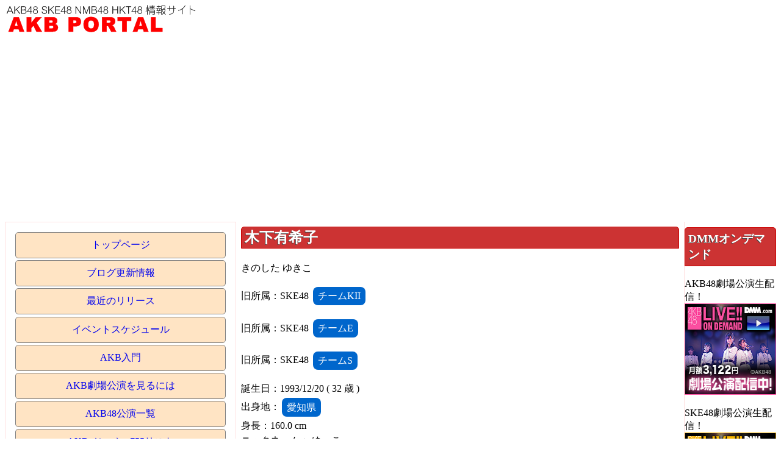

--- FILE ---
content_type: text/html; charset=UTF-8
request_url: http://akbportal.net/_%E6%9C%A8%E4%B8%8B%E6%9C%89%E5%B8%8C%E5%AD%90
body_size: 15592
content:
<!DOCTYPE html>
<!DOCTYPE html>
<html lang="ja">
<head>
<!-- Global site tag (gtag.js) - Google Analytics -->
<script async src="https://www.googletagmanager.com/gtag/js?id=UA-1312568-14"></script>
<script>   
  window.dataLayer = window.dataLayer || [];
  function gtag(){dataLayer.push(arguments);}
  gtag('js', new Date());
           
  gtag('config', 'UA-1312568-14');
</script>  
<meta charset="utf-8">
<script type="text/javascript" src="http://ajax.googleapis.com/ajax/libs/jquery/1/jquery.min.js"></script>
<script type="text/javascript">
window.google_analytics_uacct = "UA-1312568-14";
</script>
<meta name="viewport" content="width=device-width,initial-scale=1,user-scalable=yes">
<meta property="og:title" content="木下有希子">
<meta property="og:description" content="木下有希子 AKBPORTAL">
<meta property="og:url" content="http://akbportal.net/_木下有希子">
<meta property="og:image" content="">
<meta property="og:site_name" content="AKBPORTAL">
<meta property="fb:app_id" content="281832938523993">

<script src="W3CDTF.js" type="text/javascript"></script>
<script type="text/javascript">

$(function(){
	var url = 'https://www.googleapis.com/plus/v1/people/117533056464814306425?callback=?';
	$.getJSON( url , {'key':'AIzaSyBiHgLy9wTtWh7FzubRj1xODUU9bMQF4gM'},function(json){
		$("#gplus h3 img").attr("src",json.image.url);
		//$("#gplus .gpluslink img").attr("src",json.image.url);
	});
	
	var url2 = 'https://www.googleapis.com/plus/v1/people/117533056464814306425/activities/public?callback=?';

	$.getJSON( url2 , {'key':'AIzaSyBiHgLy9wTtWh7FzubRj1xODUU9bMQF4gM','maxResults':1},function(json){
		for( i in json.items )
		{
			var d = json.items[i].published;
			d = d.replace("T"," ");
			var n = d.indexOf(".");
			d = d.substr(0,n);
			dd = new Date(d);
			dd.setHours(dd.getHours()+9);

			var minutes = dd.getMinutes();
			if( minutes < 10 ) minutes = "0" + minutes;
			var daystr = dd.getFullYear() + "/" +  (dd.getMonth()+1) + "/" + dd.getDate() + " " + dd.getHours() + ":" + minutes;
		
			var body = json.items[i].object.content;
			if( json.items[i].verb == "share" ){
				body = json.items[i].annotation + "<p>" + body + "</p>";
			}
		
			for(j in json.items[i].object.attachments)
			{
				var aobj = json.items[i].object.attachments[j];
				if( aobj.objectType == "photo" ){
					body += "<img src=" + aobj.image.url +"> ";
				}
			}

			if( json.items[i].verb == "share" ){
				body = json.items[i].annotation + "<p>" + body + "</p>";
			}
		
			var html = "<div class=\"gpluspost\"><p class=gpluslink>";
			html +=  "<a href=" + json.items[i].url + ">";
			html +=  "<img src=" + json.items[i].actor.image.url + ">";
			html += daystr  + "</a></p>";
			html += "<p class=gplustext>" + body + "</p></div>";
			
			$("#gplusbody").append(html);
		}
	});
	
	
});
</script>
<meta property="og:title" content="木下有希子">
<meta property="og:type" content="article">
<meta property="og:description" content="メンバー情報 木下有希子">
<meta property="og:url" content="http://akbportal.net/_木下有希子">
<meta property="og:site_name" content="AKB PORTAL">

<link rel="stylesheet" type="text/css" href="twitter.css">

<meta name="generator" content="Dicre Sitehina">
<meta http-equiv="content-style-type" content="text/css">
<meta http-equiv="content-script-type" content="text/javascript">
<title>木下有希子 プロフィール ブログ SNS 更新情報- AKB PORTAL メンバー情報</title>

<style type="text/css">
<!--
div.shround { margin: 1em;padding: 0.5em;border-radius:5px;background: #f0f0f0;}
div.shround .btitle {margin-top: 0px;}

-->
</style>
<link rel="stylesheet" type="text/css" href="style/sitehinabase.css">
<link rel="stylesheet" type="text/css" href="style/red4.css?v=1">

<style type="text/css">
<!--
#block02 {
	margin-left: 0;
	margin-right: 0;

}
#gplus .gpluspost {
	border: solid #FFE0C0 1px;
	padding: 2px 6px 2px 6px;
	margin-bottom: 5px;

}
#gplus .gplustext {
	background: #F7FFFF;
	padding: 0.5em;
	font-family: 'lucida grande', 'ヒラギノ角ゴ Pro W3', 'Hiragino Kaku Gothic Pro', メイリオ, Meiryo, sans-serif;


}
#gplus .gplustext img {
	max-width: 450px;

}
#gplus h3 {
	background: #FFcccc;
	border: solid #ccc 1px;
	overflow: auto;
	min-height: 54px;
}
#gplus h3 a {
	display: block;
	text-align: center;
	text-decoration: none;
	padding: 10px 5px 5px 5px;
}
#gplus h3 img {
	margin: 2px;
	float: left;
}
#profile {
	line-height: 1.5em;

}
#block13 {
	text-align: center;

}
#block16 {
	text-align: center;

}
a.twlink {
	padding: 0.5em 2em;
	background-color: #3399cc;
	color: white;
	border-radius: 5px;
	display: inline-block;
	text-decoration: none;
}
@media only all and (max-width:500px) {
	#gplus .gplustext img {
		max-width: 100%;

	}

-->
</style>
</head>
<body>
<div id="shwrapper">
<div class="shheader" style="">
<div class="titleblock" id="block01">
<a href="index.php"><img src="title2.gif" alt="AKB PORTAL" border="0" width="319" height="52"></a>
</div>

</div>
<table width="100%" border="0" cellpadding="0" cellspacing="0" class="main">
<tr>
<td align="left" valign="top" width="30%" class="left">
<div class="menublock">
<ul class="menu">
<li class="linkitem"><a href="index.php">トップページ</a></li>
<li class="linkitem"><a href="blog.php">ブログ更新情報</a></li>
<li class="linkitem"><a href="songrelase.php">最近のリリース</a></li>
<li class="linkitem"><a href="sch.php">イベントスケジュール</a></li>
<li class="linkitem"><a href="akbfirst.php">AKB入門</a></li>
<li class="linkitem"><a href="gekijyou.php">AKB劇場公演を見るには</a></li>
<li class="linkitem"><a href="akbkouen.php">AKB48公演一覧</a></li>
<li class="linkitem"><a href="akb755.php">AKBメンバー 755リスト</a></li>
<li class="linkitem"><a href="twitter.php">AKBメンバー twitterリスト</a></li>
<li class="linkitem"><a href="instgram.php">AKBメンバー Instagramリスト</a></li>
<li class="linkitem"><a href="nogizaka46blog.php">乃木坂46ブログ更新情報</a></li>
<li class="linkitem"><a href="keyakizaka46blog.php">欅坂46ブログ更新情報</a></li>
<li class="linkitem"><a href="req2016.php">AKB48リクエストアワー2016</a></li>
<li class="linkitem"><a href="reqakb2016.php">AKB48単独リクエストアワー2016</a></li>
<li class="linkitem"><a href="ranka.php">アクセスランキング</a></li>
<li class="linkitem menuline"><a href="akbnews.php">AKB48 ニュース</a></li>
<li class="linkitem"><a href="skenews.php">SKE48 ニュース</a></li>
<li class="linkitem"><a href="nmbnews.php">NMB48 ニュース</a></li>
<li class="linkitem"><a href="hktnews.php">HKT48 ニュース</a></li>
<li class="linkitem"><a href="ngtnews.php">NGT48 ニュース</a></li>
<li class="linkitem"><a href="stunews.php">STU48 ニュース</a></li>
<li class="linkitem"><a href="nogizakanews.php">乃木坂46 ニュース</a></li>
<li class="linkitem"><a href="keyakizakanews.php">欅坂46 ニュース</a></li>
</ul>
</div>

<div class="htmlblock">
<div class="shhtmlblock">
<form method="GET" action="songsearch.php" class="search">
<label>楽曲検索：</label><input type="text" name="q"><input type="submit" value="検索">
</form>

<form method="GET" action="kyokusearch.php" class="search">
<label>作曲者・編曲者検索：</label><input type="text" name="q"><input type="submit" value="検索">
</form>


<form method="GET" action="membersearch.php" class="search">
<label>メンバー検索：</label><input type="text" name="n"><input type="submit" value="検索">
</form>

</div>
</div>

<div class="menublock">
<h3 class="btitle">楽曲データベース</h3>
<ul class="menu">
<li class="linkitem"><a href="akb48.php">AKB48</a></li>
<li class="linkitem"><a href="ske48.php">SKE48</a></li>
<li class="linkitem"><a href="nmb48.php">NMB48</a></li>
<li class="linkitem"><a href="hkt48.php">HKT48</a></li>
<li class="linkitem"><a href="ngt48.php">NGT48</a></li>
<li class="linkitem"><a href="nogizaka.php">乃木坂46</a></li>
<li class="linkitem"><a href="keyakizaka.php">欅坂46</a></li>
<li class="linkitem"><a href="warota.php">渡り廊下走り隊</a></li>
<li class="linkitem"><a href="no3b.php">ノースリーブス</a></li>
<li class="linkitem"><a href="frenchkiss.php">フレンチ・キス</a></li>
<li class="linkitem"><a href="notyet.php">Not yet</a></li>
<li class="linkitem"><a href="diva.php">DiVA</a></li>
<li class="linkitem"><a href="noname.php">NO NAME</a></li>
<li class="linkitem"><a href="unit.php">ユニット</a></li>
<li class="linkitem"><a href="solo.php">ソロ</a></li>
<li class="linkitem"><a href="soloog.php">卒業生ソロ</a></li>
</ul>
</div>

<div class="menublock">
<h3 class="btitle">メンバーリスト</h3>
<ul class="menu">
<li class="linkitem"><a href="teamA.php">AKB48 チームA メンバーリスト</a></li>
<li class="linkitem"><a href="teamK.php">AKB48 チームK メンバーリスト</a></li>
<li class="linkitem"><a href="teamB.php">AKB48 チームB メンバーリスト</a></li>
<li class="linkitem"><a href="team4.php">AKB48 チーム4 メンバーリスト</a></li>
<li class="linkitem"><a href="team8.php">AKB48 チーム8 メンバーリスト</a></li>
<li class="linkitem"><a href="akbkenkyu.php">AKB48 チーム研究生 メンバーリスト</a></li>
<li class="linkitem menuline"><a href="teamS.php">SKE48 チームS メンバーリスト</a></li>
<li class="linkitem"><a href="teamKII.php">SKE48 チームKII メンバーリスト</a></li>
<li class="linkitem"><a href="teamE.php">SKE48 チームE メンバーリスト</a></li>
<li class="linkitem"><a href="skekenkyu.php">SKE48 チーム研究生 メンバーリスト</a></li>
<li class="linkitem menuline"><a href="teamN.php">NMB48 チームN メンバーリスト</a></li>
<li class="linkitem"><a href="teamM.php">NMB48 チームM メンバーリスト</a></li>
<li class="linkitem"><a href="teamBII.php">NMB48 チームBII メンバーリスト</a></li>
<li class="linkitem"><a href="nmbkenkyu.php">NMB48 チーム研究生 メンバーリスト</a></li>
<li class="linkitem menuline"><a href="teamH.php">HKT48 チームH メンバーリスト</a></li>
<li class="linkitem"><a href="teamKIV.php">HKT48 チームKIV メンバーリスト</a></li>
<li class="linkitem"><a href="teamTII.php">HKT48 チームTII メンバーリスト</a></li>
<li class="linkitem"><a href="hktkenkyu.php">HKT48 チーム研究生 メンバーリスト</a></li>
<li class="linkitem menuline"><a href="ngt.php">NGT48 メンバーリスト</a></li>
<li class="linkitem"><a href="ngtkenkyu.php">NGT48 研究生メンバーリスト</a></li>
<li class="linkitem menuline"><a href="stu48.php">STU48 メンバーリスト</a></li>
<li class="linkitem menuline"><a href="nogizaka46.php">乃木坂46 正規メンバーリスト</a></li>
<li class="linkitem"><a href="nogizaka46kenkyu.php">乃木坂46 研究生メンバーリスト</a></li>
<li class="linkitem"><a href="keyakizaka46.php">欅坂46 メンバーリスト</a></li>
</ul>
</div>

</td>

<td align="left" valign="top" class="center">
<div class="htmlblock" id="profile">
<h2 class="btitle">木下有希子</h2>
<div class="shhtmlblock">
きのした ゆきこ<br><p>旧所属：SKE48 <a href="teamKII.php"  class="icon">チームKII</a></p>
<p>旧所属：SKE48 <a href="teamE.php?g=2"  class="icon">チームE</a></p>
<p>旧所属：SKE48 <a href="teamS.php?g=1"  class="icon">チームS</a></p>
誕生日：1993/12/20 ( 32 歳 )<br>出身地：<a href="place.php?place=愛知県"  class="icon">愛知県</a><br>身長：160.0 cm<br>ニックネーム： ゆっこ<br>加入時期：<a href="kibetu.php?g=SKE48&ki=3" class="icon">SKE48 3 期</a><br>所属事務所：<a href="jimusho.php?jimusho=AKS"  class="icon">AKS</a> <br>総選挙順位：<a href="senkyo.php?kai=2" class="icon">第2回</a>： 圏外 　<a href="senkyo.php?kai=3" class="icon">第3回</a>： 圏外 　<a href="senkyo.php?kai=4" class="icon">第4回</a>： 圏外 　<a href="senkyo.php?kai=5" class="icon">第5回</a>： 圏外 　<a href="senkyo.php?kai=6" class="icon">第6回</a>：40位 　<br>楽曲リスト：<a href="http://akbportal.net/artist.php?a=%E6%9C%A8%E4%B8%8B%E6%9C%89%E5%B8%8C%E5%AD%90" class="icon">木下有希子 ユニット・ソロ楽曲リスト</a><br>
<div class="sns">
<a href="https://twitter.com/kinoshita1220" class="twlink" target="_blank">Twitter</a>
<a href="https://instagram.com/michellekinoshitaa" class="twlink" target="_blank">Instagram</a>
</div>
<p class=memo></p></div>
</div>

<div class="htmlblock" id="block16">
<div class="shhtmlblock">
<p>
<a href="https://affiliate.dmm.com/api/"><img src="http://pics.dmm.com/af/web_service/com_135_17.gif" width="135" height="17" alt="WEB SERVICE BY DMM.com" /></a>
</p>
<h3>過去の劇場公演</h3>
<p>
<ins class="widget-banner"></ins><script class="widget-banner-script" src="https://widget-view.dmm.com/js/banner_placement.js?affiliate_id=akbske-001&banner_id=27_300_60"></script>
</p>
</div>
</div>

<div class="htmlblock">
<div class="shhtmlblock">
</div>
</div>

<div class="htmlblock">
<div class="shhtmlblock">
	
	
<ul class="share-button">
<li class="facebook">
<a href="https://www.facebook.com/sharer/sharer.php?u=" target="_blank">Facebook</a>
</li>
<li class="twitter">
<a href="https://twitter.com/intent/tweet?text=%E6%9C%A8%E4%B8%8B%E6%9C%89%E5%B8%8C%E5%AD%90+-+AKBPORTAL+" target="_blank">Twitter </a>
</li>
<li class="gplus">
<a href="https://plus.google.com/share?url=" target="_blank">Google+ +1</a>
</li>
</li>
</ul>

</div>
</div>

<div class="htmlblock" id="block19">
<h3 class="btitle">楽天検索</h3>
<div class="shhtmlblock">
<div class="rakuten">
<div class="rgoods"><div class="rimage"><a href=https://hb.afl.rakuten.co.jp/hgc/g00qk9a3.jcgbx879.g00qk9a3.jcgby0b8/?pc=https%3A%2F%2Fitem.rakuten.co.jp%2Fsurugaya-a-too%2F20856282-1%2F&m=http%3A%2F%2Fm.rakuten.co.jp%2Fsurugaya-a-too%2Fi%2F327638398%2F&rafcid=wsc_i_is_53f36ddaea3943846549bcbee0526eb3 target=_blank><img src=https://thumbnail.image.rakuten.co.jp/@0_mall/surugaya-a-too/cabinet/2701/g5377456m.jpg?_ex=128x128 border=0 alt="【中古】生写真(AKB48・SKE48)/アイドル/SKE48 木下有希子/膝上・両手下/｢2013.09｣/｢浴衣｣/個別生写真" title="【中古】生写真(AKB48・SKE48)/アイドル/SKE48 木下有希子/膝上・両手下/｢2013.09｣/｢浴衣｣/個別生写真"></a></div>
<div class="rtext"><a href=https://hb.afl.rakuten.co.jp/hgc/g00qk9a3.jcgbx879.g00qk9a3.jcgby0b8/?pc=https%3A%2F%2Fitem.rakuten.co.jp%2Fsurugaya-a-too%2F20856282-1%2F&m=http%3A%2F%2Fm.rakuten.co.jp%2Fsurugaya-a-too%2Fi%2F327638398%2F&rafcid=wsc_i_is_53f36ddaea3943846549bcbee0526eb3 target=_blank>【中古】生写真(AKB48・SKE48)/アイドル/SKE48 木下有希子/膝上・両手下/｢2013.09｣/｢浴衣｣/個別生写真</a><br>330円</div>
</div>
<div class="rgoods"><div class="rimage"><a href=https://hb.afl.rakuten.co.jp/hgc/g00qk9a3.jcgbx879.g00qk9a3.jcgby0b8/?pc=https%3A%2F%2Fitem.rakuten.co.jp%2Fsurugaya-a-too%2F20856270-1%2F&m=http%3A%2F%2Fm.rakuten.co.jp%2Fsurugaya-a-too%2Fi%2F327990525%2F&rafcid=wsc_i_is_53f36ddaea3943846549bcbee0526eb3 target=_blank><img src=https://thumbnail.image.rakuten.co.jp/@0_mall/surugaya-a-too/cabinet/no_photo.jpg?_ex=128x128 border=0 alt="【中古】生写真(AKB48・SKE48)/アイドル/SKE48 木下有希子/全身・左足上げ/SKE48 2013年7月度 個別生写真 「2013.07」「美しい稲妻衣装」" title="【中古】生写真(AKB48・SKE48)/アイドル/SKE48 木下有希子/全身・左足上げ/SKE48 2013年7月度 個別生写真 「2013.07」「美しい稲妻衣装」"></a></div>
<div class="rtext"><a href=https://hb.afl.rakuten.co.jp/hgc/g00qk9a3.jcgbx879.g00qk9a3.jcgby0b8/?pc=https%3A%2F%2Fitem.rakuten.co.jp%2Fsurugaya-a-too%2F20856270-1%2F&m=http%3A%2F%2Fm.rakuten.co.jp%2Fsurugaya-a-too%2Fi%2F327990525%2F&rafcid=wsc_i_is_53f36ddaea3943846549bcbee0526eb3 target=_blank>【中古】生写真(AKB48・SKE48)/アイドル/SKE48 木下有希子/全身・左足上げ/SKE48 2013年7月度 個別生写真 「2013.07」「美しい稲妻衣装」</a><br>330円</div>
</div>
<div class="rgoods"><div class="rimage"><a href=https://hb.afl.rakuten.co.jp/hgc/g00qk9a3.jcgbx879.g00qk9a3.jcgby0b8/?pc=https%3A%2F%2Fitem.rakuten.co.jp%2Fsurugaya-a-too%2F11417454-1%2F&m=http%3A%2F%2Fm.rakuten.co.jp%2Fsurugaya-a-too%2Fi%2F327406683%2F&rafcid=wsc_i_is_53f36ddaea3943846549bcbee0526eb3 target=_blank><img src=https://thumbnail.image.rakuten.co.jp/@0_mall/surugaya-a-too/cabinet/2511/g6429816m.jpg?_ex=128x128 border=0 alt="【中古】生写真(AKB48・SKE48)/アイドル/SKE48 木下有希子/上半身/DVD｢春コン 2013 変わらないこと。ずっと仲間なこと｣特典" title="【中古】生写真(AKB48・SKE48)/アイドル/SKE48 木下有希子/上半身/DVD｢春コン 2013 変わらないこと。ずっと仲間なこと｣特典"></a></div>
<div class="rtext"><a href=https://hb.afl.rakuten.co.jp/hgc/g00qk9a3.jcgbx879.g00qk9a3.jcgby0b8/?pc=https%3A%2F%2Fitem.rakuten.co.jp%2Fsurugaya-a-too%2F11417454-1%2F&m=http%3A%2F%2Fm.rakuten.co.jp%2Fsurugaya-a-too%2Fi%2F327406683%2F&rafcid=wsc_i_is_53f36ddaea3943846549bcbee0526eb3 target=_blank>【中古】生写真(AKB48・SKE48)/アイドル/SKE48 木下有希子/上半身/DVD｢春コン 2013 変わらないこと。ずっと仲間なこと｣特典</a><br>330円</div>
</div>
<div class="rgoods"><div class="rimage"><a href=https://hb.afl.rakuten.co.jp/hgc/g00qk9a3.jcgbx879.g00qk9a3.jcgby0b8/?pc=https%3A%2F%2Fitem.rakuten.co.jp%2Fsurugaya-a-too%2F16931729-1%2F&m=http%3A%2F%2Fm.rakuten.co.jp%2Fsurugaya-a-too%2Fi%2F327165629%2F&rafcid=wsc_i_is_53f36ddaea3943846549bcbee0526eb3 target=_blank><img src=https://thumbnail.image.rakuten.co.jp/@0_mall/surugaya-a-too/cabinet/3919/g5879638m.jpg?_ex=128x128 border=0 alt="【中古】生写真(AKB48・SKE48)/アイドル/SKE48 木下有希子/全身/｢2014.06｣ランダム公式生写真" title="【中古】生写真(AKB48・SKE48)/アイドル/SKE48 木下有希子/全身/｢2014.06｣ランダム公式生写真"></a></div>
<div class="rtext"><a href=https://hb.afl.rakuten.co.jp/hgc/g00qk9a3.jcgbx879.g00qk9a3.jcgby0b8/?pc=https%3A%2F%2Fitem.rakuten.co.jp%2Fsurugaya-a-too%2F16931729-1%2F&m=http%3A%2F%2Fm.rakuten.co.jp%2Fsurugaya-a-too%2Fi%2F327165629%2F&rafcid=wsc_i_is_53f36ddaea3943846549bcbee0526eb3 target=_blank>【中古】生写真(AKB48・SKE48)/アイドル/SKE48 木下有希子/全身/｢2014.06｣ランダム公式生写真</a><br>330円</div>
</div>
<div class="rgoods"><div class="rimage"><a href=https://hb.afl.rakuten.co.jp/hgc/g00qk9a3.jcgbx879.g00qk9a3.jcgby0b8/?pc=https%3A%2F%2Fitem.rakuten.co.jp%2Fsurugaya-a-too%2F16931727-1%2F&m=http%3A%2F%2Fm.rakuten.co.jp%2Fsurugaya-a-too%2Fi%2F327009858%2F&rafcid=wsc_i_is_53f36ddaea3943846549bcbee0526eb3 target=_blank><img src=https://thumbnail.image.rakuten.co.jp/@0_mall/surugaya-a-too/cabinet/3920/g5879636m.jpg?_ex=128x128 border=0 alt="【中古】生写真(AKB48・SKE48)/アイドル/SKE48 木下有希子/上半身/｢2014.06｣ランダム公式生写真" title="【中古】生写真(AKB48・SKE48)/アイドル/SKE48 木下有希子/上半身/｢2014.06｣ランダム公式生写真"></a></div>
<div class="rtext"><a href=https://hb.afl.rakuten.co.jp/hgc/g00qk9a3.jcgbx879.g00qk9a3.jcgby0b8/?pc=https%3A%2F%2Fitem.rakuten.co.jp%2Fsurugaya-a-too%2F16931727-1%2F&m=http%3A%2F%2Fm.rakuten.co.jp%2Fsurugaya-a-too%2Fi%2F327009858%2F&rafcid=wsc_i_is_53f36ddaea3943846549bcbee0526eb3 target=_blank>【中古】生写真(AKB48・SKE48)/アイドル/SKE48 木下有希子/上半身/｢2014.06｣ランダム公式生写真</a><br>330円</div>
</div>
<div class="rgoods"><div class="rimage"><a href=https://hb.afl.rakuten.co.jp/hgc/g00qk9a3.jcgbx879.g00qk9a3.jcgby0b8/?pc=https%3A%2F%2Fitem.rakuten.co.jp%2Fsurugaya-a-too%2F10309764-1%2F&m=http%3A%2F%2Fm.rakuten.co.jp%2Fsurugaya-a-too%2Fi%2F326700176%2F&rafcid=wsc_i_is_53f36ddaea3943846549bcbee0526eb3 target=_blank><img src=https://thumbnail.image.rakuten.co.jp/@0_mall/surugaya-a-too/cabinet/2053/g6653145m.jpg?_ex=128x128 border=0 alt="【中古】生写真(AKB48・SKE48)/アイドル/SKE48 木下有希子/膝上・カラーマフラー/｢2013.03｣ランダム公式生写真" title="【中古】生写真(AKB48・SKE48)/アイドル/SKE48 木下有希子/膝上・カラーマフラー/｢2013.03｣ランダム公式生写真"></a></div>
<div class="rtext"><a href=https://hb.afl.rakuten.co.jp/hgc/g00qk9a3.jcgbx879.g00qk9a3.jcgby0b8/?pc=https%3A%2F%2Fitem.rakuten.co.jp%2Fsurugaya-a-too%2F10309764-1%2F&m=http%3A%2F%2Fm.rakuten.co.jp%2Fsurugaya-a-too%2Fi%2F326700176%2F&rafcid=wsc_i_is_53f36ddaea3943846549bcbee0526eb3 target=_blank>【中古】生写真(AKB48・SKE48)/アイドル/SKE48 木下有希子/膝上・カラーマフラー/｢2013.03｣ランダム公式生写真</a><br>330円</div>
</div>
<div class="rgoods"><div class="rimage"><a href=https://hb.afl.rakuten.co.jp/hgc/g00qk9a3.jcgbx879.g00qk9a3.jcgby0b8/?pc=https%3A%2F%2Fitem.rakuten.co.jp%2Fsurugaya-a-too%2F15385699-1%2F&m=http%3A%2F%2Fm.rakuten.co.jp%2Fsurugaya-a-too%2Fi%2F326621938%2F&rafcid=wsc_i_is_53f36ddaea3943846549bcbee0526eb3 target=_blank><img src=https://thumbnail.image.rakuten.co.jp/@0_mall/surugaya-a-too/cabinet/no_photo.jpg?_ex=128x128 border=0 alt="【中古】生写真(AKB48・SKE48)/アイドル/SKE48 木下有希子/膝上/｢2014.01｣ランダム公式生写真" title="【中古】生写真(AKB48・SKE48)/アイドル/SKE48 木下有希子/膝上/｢2014.01｣ランダム公式生写真"></a></div>
<div class="rtext"><a href=https://hb.afl.rakuten.co.jp/hgc/g00qk9a3.jcgbx879.g00qk9a3.jcgby0b8/?pc=https%3A%2F%2Fitem.rakuten.co.jp%2Fsurugaya-a-too%2F15385699-1%2F&m=http%3A%2F%2Fm.rakuten.co.jp%2Fsurugaya-a-too%2Fi%2F326621938%2F&rafcid=wsc_i_is_53f36ddaea3943846549bcbee0526eb3 target=_blank>【中古】生写真(AKB48・SKE48)/アイドル/SKE48 木下有希子/膝上/｢2014.01｣ランダム公式生写真</a><br>330円</div>
</div>
<div class="rgoods"><div class="rimage"><a href=https://hb.afl.rakuten.co.jp/hgc/g00qk9a3.jcgbx879.g00qk9a3.jcgby0b8/?pc=https%3A%2F%2Fitem.rakuten.co.jp%2Fsurugaya-a-too%2F20856131-1%2F&m=http%3A%2F%2Fm.rakuten.co.jp%2Fsurugaya-a-too%2Fi%2F326223974%2F&rafcid=wsc_i_is_53f36ddaea3943846549bcbee0526eb3 target=_blank><img src=https://thumbnail.image.rakuten.co.jp/@0_mall/surugaya-a-too/cabinet/2601/g5377305m.jpg?_ex=128x128 border=0 alt="【中古】生写真(AKB48・SKE48)/アイドル/SKE48 木下有希子/膝上・浴衣黒・花柄・両手団扇/浴衣｣/｢2011.08｣/個別生写真" title="【中古】生写真(AKB48・SKE48)/アイドル/SKE48 木下有希子/膝上・浴衣黒・花柄・両手団扇/浴衣｣/｢2011.08｣/個別生写真"></a></div>
<div class="rtext"><a href=https://hb.afl.rakuten.co.jp/hgc/g00qk9a3.jcgbx879.g00qk9a3.jcgby0b8/?pc=https%3A%2F%2Fitem.rakuten.co.jp%2Fsurugaya-a-too%2F20856131-1%2F&m=http%3A%2F%2Fm.rakuten.co.jp%2Fsurugaya-a-too%2Fi%2F326223974%2F&rafcid=wsc_i_is_53f36ddaea3943846549bcbee0526eb3 target=_blank>【中古】生写真(AKB48・SKE48)/アイドル/SKE48 木下有希子/膝上・浴衣黒・花柄・両手団扇/浴衣｣/｢2011.08｣/個別生写真</a><br>330円</div>
</div>
</div>
</div>
</div>

<div class="htmlblock">
<div class="shhtmlblock">
<div style="text-align:center">

<script async src="//pagead2.googlesyndication.com/pagead/js/adsbygoogle.js"></script>
<!-- AKB 300x250 -->
<ins class="adsbygoogle"
     style="display:inline-block;width:300px;height:250px"
     data-ad-client="ca-pub-3231225334022581"
     data-ad-slot="6859200644"></ins>
<script>
(adsbygoogle = window.adsbygoogle || []).push({});
</script>

</div>
</div>
</div>

<div class="htmlblock">
<div class="shhtmlblock">
</div>
</div>

<div class="htmlblock">
<div class="shhtmlblock">
<h3 class=btitle>公式Twitter</h3>
<script async src="https://platform.twitter.com/widgets.js" charset="utf-8"></script>
</div>
</div>

<div class="htmlblock" id="gplus">
<div class="shhtmlblock">
<h3><img><a href="https://plus.google.com/117533056464814306425" target="_blank"> 木下有希子 のGoogle+ページ</a></h3><div id="gplusbody"></div>
</div>
</div>

<div class="htmlblock">
<h3 class="btitle">News</h3>
<div class="shhtmlblock">
<p class="news">
<a href="https://news.google.com/rss/articles/[base64]?oc=5" target="_blank">｢振り付けがロック！｣SKE48の新曲は“女子版EXILE”</a>&nbsp;&nbsp;<font color="#6f6f6f">ウォーカープラス</font></p><p class="news">
<a href="https://news.google.com/rss/articles/CBMiWkFVX3lxTE1HT3JncjNXZFpuVS1EejdScXRFZGJwYkRRNHV0QTkxZ3RkVEhFRGFQMFFVQk5ibjdBSjFnYkxjZkxVR2hnQXY0V2JIRmdkUFQ3N1p5LUJiZEp1dw?oc=5" target="_blank">元SKE48・木下有希子、結婚＆妊娠を発表「毎日幸せな気持ちでいっぱいです」</a>&nbsp;&nbsp;<font color="#6f6f6f">eltha</font></p><p class="news">
<a href="https://news.google.com/rss/articles/CBMid0FVX3lxTE1EeU96OTR4eTlxVjFRbUVxYzlGWDhpaHlIM2xDQ2IxOHJucXVWcVQ2WUxaZjhHZG9aYlZNc0kwR0tPbTkxVzBRQVVjZUVnTkZ1SnoxTnNPRldSSTBIMzNqMjV0cmF4UnBDLU9kLVhPMER2WC1USnpr?oc=5" target="_blank">元ＳＫＥ木下有希子が第１子女児出産「タカラモノ」</a>&nbsp;&nbsp;<font color="#6f6f6f">nikkansports.com</font></p><p class="news">
<a href="https://news.google.com/rss/articles/[base64]?oc=5" target="_blank">元ＳＫＥ４８・木下有希子、結婚と妊娠を発表「これからは素敵な奥さんに」</a>&nbsp;&nbsp;<font color="#6f6f6f">サンスポ</font></p><p class="news">
<a href="https://news.google.com/rss/articles/[base64]?oc=5" target="_blank">元ＳＫＥ木下有希子が第１子女児を出産「私の永遠のタカラモノ」</a>&nbsp;&nbsp;<font color="#6f6f6f">スポニチ Sponichi Annex</font></p><p class="news">
<a href="https://news.google.com/rss/articles/CBMiUkFVX3lxTE9zZnB3QjJBd1dNdTI1TjducWFBSVlfY1NqMmJWSmtEb05pd0h5aGswQXN4R3RDVWk4ckVxQ3VOZkhCazhoNGVJbjExc2xyMTgxSFE?oc=5" target="_blank">SKE48 ZERO POSITION 〜チームスパルタ！能力別アンダーバトル〜 #1｜バラエティ｜TBSチャンネル - TBS</a>&nbsp;&nbsp;<font color="#6f6f6f">tbs.co.jp</font></p><p class="news">
<a href="https://news.google.com/rss/articles/CBMiX0FVX3lxTFBHenZTNnNzQnhrSV8zX2R1VXNFM0hrSTNjTnp1dG12WDVLQlFBaGZ4UEt6R3EzU3JHRWIzeXBYQWxTUU40aTg2YlBMYUh2QjB5X1lSUEtsV1FveXB1MU8w?oc=5" target="_blank">【墨田区】閉店した業平１丁目「MEN do KIZARU」の跡地に「大衆食堂ゆきこ」がOPEN間近。看板には近所の人気店ロゴが</a>&nbsp;&nbsp;<font color="#6f6f6f">号外NET 墨田区</font></p><p class="news">
<a href="https://news.google.com/rss/articles/[base64]?oc=5" target="_blank">「私の永遠のタカラモノ」　元SKE48木下有希子、“52時間の陣痛”乗り越え第1子を出産 | ねとらぼ</a>&nbsp;&nbsp;<font color="#6f6f6f">ねとらぼ</font></p><p class="news">
<a href="https://news.google.com/rss/articles/[base64]?oc=5" target="_blank">元SKE48木下有希子、第1子出産を報告「永遠のタカラモノ」</a>&nbsp;&nbsp;<font color="#6f6f6f">モデルプレス</font></p><p class="news">
<a href="https://news.google.com/rss/articles/CBMiTEFVX3lxTE1IdFNCdXduUlU3RDdKMV9RamN3aTgxaTJzUm4xVXJYZ1JYQWM0aVo1UHdILUNSaGNtX3FLZ0NUY2Y1cGk1M3dBSG5tWGU?oc=5" target="_blank">SKE48加藤智子、木下有希子がグループ卒業</a>&nbsp;&nbsp;<font color="#6f6f6f">ナタリー</font></p><p class="news">
<a href="https://news.google.com/rss/articles/CBMiT0FVX3lxTE11MXdBckRJTEMwUlVGN3pseUUtSmh1Mkd0WTNtSjZaSVQ0YVlZV2lKbkNENTA0X3ZlQVNMNWZOUEtlck5xNmYteERyLU9NY0U?oc=5" target="_blank">SKE木下有希子＆加藤智子が卒業発表</a>&nbsp;&nbsp;<font color="#6f6f6f">オリコンニュース</font></p><p class="news">
<a href="https://news.google.com/rss/articles/[base64]?oc=5" target="_blank">元ＳＫＥ木下有希子 結婚＆妊娠を発表「素敵な奥さん、母親になれるよう」</a>&nbsp;&nbsp;<font color="#6f6f6f">スポニチ Sponichi Annex</font></p><p class="news">
<a href="https://news.google.com/rss/articles/[base64]?oc=5" target="_blank">ＳＫＥ木下有希子、加藤智子が卒業を発表 トップ - ニッカン芸能</a>&nbsp;&nbsp;<font color="#6f6f6f">nikkansports.com</font></p><p class="news">
<a href="https://news.google.com/rss/articles/[base64]?oc=5" target="_blank">元ＳＫＥ・木下有希子、第１子女児出産「母になるってこういうことか」</a>&nbsp;&nbsp;<font color="#6f6f6f">サンスポ</font></p><p class="news">
<a href="https://news.google.com/rss/articles/CBMiUkFVX3lxTFBOWXdmTWdVYzBjVUhuY3FuczY2TjZKcWU1d1NOTjB0Z3oteVY5ZXJ5X2ZJN0FGRzRVWVVBZHA4Z1REOWs0MTVOOVN0NVBkbjRiREE?oc=5" target="_blank">SKE48 ZERO POSITION 〜チームスパルタ！能力別アンダーバトル〜 #2｜バラエティ｜TBSチャンネル - TBS</a>&nbsp;&nbsp;<font color="#6f6f6f">tbs.co.jp</font></p><p class="news">
<a href="https://news.google.com/rss/articles/CBMiVkFVX3lxTE9tbFlVUUYxa0NiUDRkbGhXOGRmcjNsc2pkNFoyN19lNFkzSEVHcnI3TmpRRzVQLTV1M0Z1c2JQZkxFSTR6b1NPMVdSSXdRZ1R6Y0ZIS2tn?oc=5" target="_blank">SKE木下有希子＆加藤智子が卒業発表</a>&nbsp;&nbsp;<font color="#6f6f6f">オリコンニュース</font></p><p class="news">
<a href="https://news.google.com/rss/articles/CBMid0FVX3lxTE13TnlzRG0yb25mNjl4OFZ6dDhqTFkyTDNOSVFLY2lUcmJfYjBScTVoazl5NC10cXVuek5QM3ViSkpsUnk5Wk5Xb29SVlNkSF9oT0p5WW5sY09pSUpKRGd6OGdPQ0dFRUtyTk8xNVFnSk16UklxTVFj?oc=5" target="_blank">元ＳＫＥ木下有希子、結婚＆妊娠を発表「幸せ」</a>&nbsp;&nbsp;<font color="#6f6f6f">nikkansports.com</font></p><p class="news">
<a href="https://news.google.com/rss/articles/CBMiU0FVX3lxTFBDdG9jNDRvbXMzeHJDb0hrakN6TGdKa0FyamtoVHFNZlRmVDdtbUJrSjc4WFMweThkV3dMZ0FhY295b3FvYVFyVGcxOEpSeEZaZ000?oc=5" target="_blank">元SKE48・木下有希子、結婚＆妊娠を発表「毎日幸せな気持ちでいっぱいです」</a>&nbsp;&nbsp;<font color="#6f6f6f">eltha</font></p><p class="news">
<a href="https://news.google.com/rss/articles/CBMijgFBVV95cUxQX1lydnVZS0lkQ2dOUmFrZHctdDVyb25xM2R6RGZmX3dZcURWQWtFTXIxZFg1X09LdHZoQkNidE9WRFJLSUtCeVNWRXB1NmwtV2VhY2cwNHEyWF9HbnRTckZCRkRVd2o5bVZ5QXZxelJlWmtqS1p5VjRHTEk1Ml9ZTWp1U3dWZDhtai1LeDRB?oc=5" target="_blank">ＳＫＥ木下有希子 左足薬指を腱断裂…１週間の安静が必要</a>&nbsp;&nbsp;<font color="#6f6f6f">スポニチ Sponichi Annex</font></p><p class="news">
<a href="https://news.google.com/rss/articles/CBMiQkFVX3lxTFBFVnpXM2drdXdnay1rU2stcW40YnpVODg5N2F4QXNPem9fV00yVVctN2lScWFYajV0aGdUTm5zNWsxdw?oc=5" target="_blank">SKE48 、身体を張って自己紹介！メンバーの秘密も暴露</a>&nbsp;&nbsp;<font color="#6f6f6f">BARKS</font></p><p class="news">
<a href="https://news.google.com/rss/articles/CBMiU0FVX3lxTE5ZLW9FdWVoNzktQmYwNVREdExJb1prYjlkVl9LT2Zudm5YN3N1M1dzbEFFUHJUU2lBQ3VnN1VPeldwRE0xakJBdU9KYmh1QTdpY0N3?oc=5" target="_blank">名古屋発・SKE48の“神曲”『青空片想い』で全国区目指す選抜メンバー７名とは？</a>&nbsp;&nbsp;<font color="#6f6f6f">オリコンニュース</font></p><p class="news">
<a href="https://news.google.com/rss/articles/CBMijwFBVV95cUxOSTZKWkdLcVplcEE0TjZ4cFVFVDI2QmFycjlzUzhYbmM0YU9ET0V6bWpqZTdjNHNVRmVOV3k1Qmo0RF9tVUQxVEZyMGZyN0pKV0pTcGlPeW1VTHVZZlE0dnUza1BKTmh1ellTTllHc0lvX1k5WnZsaVlPd3dYQTF4LTZuZ282SU96X2FwcV85OA?oc=5" target="_blank">週刊ＡＫＢ「チャレンジ・ザ・ＡＫＢ３（２）」</a>&nbsp;&nbsp;<font color="#6f6f6f">tv-tokyo.co.jp</font></p><p class="news">
<a href="https://news.google.com/rss/articles/CBMif0FVX3lxTE5nSVZ3aGMyTy14SjlLQ1lTM1RQMFNWT0FhMGJ6OGRETnFRMGhpNXBoRHBwV0JrUUtWcmUxYzVYMHVrNS1RR0dZSzVROFpIbDlNWG0wRFFVSXgwT1FROWxNbGtKaVFJVVMzd0NUMkxqYUtCWDhpSDBpaXQ3VnR6V0U?oc=5" target="_blank">「SKE48」新曲のセンターは新世代の北川綾巴と宮前杏実</a>&nbsp;&nbsp;<font color="#6f6f6f">Yahoo!ニュース</font></p><p class="news">
<a href="https://news.google.com/rss/articles/CBMiZ0FVX3lxTE01NHMxOVRxRVAxOWVoTWVwblNkS1QxWkpEbFY3eDhlakpKS2xjOTB0SHItajBNbWtJQm9wc0pZbzNxYnE1SzkwSXF1a1ZoMmR3YXlhMU8xOG1MWU5CbDlxejRzU1FIR1U?oc=5" target="_blank">プロ根性にじむ名古屋娘 アイドル、ＳＫＥ４８</a>&nbsp;&nbsp;<font color="#6f6f6f">朝日新聞</font></p><p class="news">
<a href="https://news.google.com/rss/articles/CBMia0FVX3lxTE9uWE96TFFpVkpSeGNOLWFrckh5UjNhTU9qWDUxcW90XzVubW5aWVVqVmpUX1BYeURJZ3VuR2hTbFktcm03U0tDRFh6NG9IWDhUQjZ1cTVKUDkta1ZfWV9vQlNGU1lTRXBpUE00?oc=5" target="_blank">元ＳＫＥ４８・木下有希子、結婚と妊娠を発表「幸せな気持ちでいっぱいです」</a>&nbsp;&nbsp;<font color="#6f6f6f">スポーツ報知</font></p><p class="news">
<a href="https://news.google.com/rss/articles/CBMiS0FVX3lxTE1nWndvQ2pSaTVES09heEE0T0tlVzl5cklpTTdDN3RzN3BpdmVoUjdodXc4TkVUTjN6czBIRTZISHRDN3ljNUgySVJHcw?oc=5" target="_blank">「リクアワ」1・2位！山下ゆかり＆木下有希子＆松村香織の喜びの声!!</a>&nbsp;&nbsp;<font color="#6f6f6f">WEBザテレビジョン</font></p><p class="news">
<a href="https://news.google.com/rss/articles/[base64]?oc=5" target="_blank">木下優樹菜、元夫・藤本敏史との離婚理由明かす</a>&nbsp;&nbsp;<font color="#6f6f6f">モデルプレス</font></p><p class="news">
<a href="https://news.google.com/rss/articles/CBMijwFBVV95cUxQU0Iwb3BCbkN3dFdGcDd1WVU1Wjh6dXZVdlpWOW9INEtla0M0WUg2a2pTSWpwcjhIVWZlVE5wUFNLMW5mUkxMdmQxb0NDV3IxejJnenIxMnFKQzlhaG9ZX25BbWJtTTRZV1MyV3UzUVR6MkZDS0xOLVhkRWdieG5uSXFCZ2NRV2hXclR2b1dQNA?oc=5" target="_blank">週刊ＡＫＢ「チャレンジ・ザ・ＡＫＢ３（１）」</a>&nbsp;&nbsp;<font color="#6f6f6f">tv-tokyo.co.jp</font></p><p class="news">
<a href="https://news.google.com/rss/articles/CBMiW0FVX3lxTE9WMHpHU0hUbGdtTjFJNUhNZlUtdkw0R2toVmMxOTllVmZyU1ZnNmtxNENpVnZWbVh2R2s5UTJCUHpQbEJ0d243U2VKRWxuTXBlU212Wjl3NUJFbG8?oc=5" target="_blank">SKE48高柳・木下・二村が握手会、手つなぎ30秒“特権”に羨望の声―香港</a>&nbsp;&nbsp;<font color="#6f6f6f">Record China</font></p><p class="news">
<a href="https://news.google.com/rss/articles/CBMiQkFVX3lxTFBUVUlpQVd2S3FDTDZKNl9mY0ZkVE9tOUhyVjRyLU8ydDg5Z3BnX3FxUl9YcDBaNE1mR29GaFFLeFR0dw?oc=5" target="_blank">SKE48 は現在45名、初の選抜メンバーは7名</a>&nbsp;&nbsp;<font color="#6f6f6f">BARKS</font></p><p class="news">
<a href="https://news.google.com/rss/articles/CBMiU0FVX3lxTE9Oc05mQkhZcEN1ZVR1Q2VrTUhEWFBaaWJQcG9qY0RoWTBoMDhHNElnU0RTUUV0MDBFRkVoaFZqWU9Jd1JtNFAzUDhQTFdHMDZnd3E4?oc=5" target="_blank">「SKE48」が総勢20人で、ガールズバンドに初挑戦！ (1/2)</a>&nbsp;&nbsp;<font color="#6f6f6f">ASCII.jp</font></p><p class="news">
<a href="https://news.google.com/rss/articles/CBMiXkFVX3lxTE5CdlNoTUktNFE4WWQ0QjFoYUdYTTZKdU5MbmdHQm1DaXgwUmNTd3c1X2xsVENkdFlWQUNHMEFWcWdkY1J4QmNtem0xRE5paTlwbHRGaGpOUElQQ1dXcVE?oc=5" target="_blank">SKE48 『青空片想い』</a>&nbsp;&nbsp;<font color="#6f6f6f">Billboard JAPAN</font></p><p class="news">
<a href="https://news.google.com/rss/articles/CBMickFVX3lxTE5USGJGeXFuNUQ1bDNVaWFPMXBHbEJCVTNtTTN3bUdTMzNVcFl1azhjYzdjbklqVEtFckNNNktVeXF0Z1huemczWUtsU0NCRVdiOUFXRGZGVXV0V1NqbnB1eDBIRTYtUERkdE01cEVlblRwUQ?oc=5" target="_blank">ＳＫＥ４８松井珠理奈、総選挙１位！重圧の中ついにつかんだ頂点</a>&nbsp;&nbsp;<font color="#6f6f6f">デイリースポーツ</font></p><p class="news">
<a href="https://news.google.com/rss/articles/[base64]?oc=5" target="_blank">「ViVi」専属モデルオーディション、1次選考通過者発表　アイドリング！！！、SKE48メンバーも</a>&nbsp;&nbsp;<font color="#6f6f6f">モデルプレス</font></p><p class="news">
<a href="https://news.google.com/rss/articles/CBMib0FVX3lxTE1EQ0RlVmNYRkM4cU5ZUTNMV3hnNmJiUUR0TUdmdVJUYzZzQU1RdlJhQUVMRG9EMDVSb2kwYThSdDN5ajVwOGV2R3VPYVhHdDBhMnpKZUVmamZTT3dhZW1LbnRreHI1ZzBvNzZJVkxNUQ?oc=5" target="_blank">ViVi：専属モデル候補79人が決定 アイドリング、SKEに五輪代表・サイード横田も</a>&nbsp;&nbsp;<font color="#6f6f6f">毎日キレイ</font></p><p class="news">
<a href="https://news.google.com/rss/articles/CBMiS0FVX3lxTE54LXRrMFBfNmRLamFMVlhHc093MzZGUFNHN0NQa3FIMVFhU0Y5RFBybFpaRUFrbDROUEZLZFJQSzNjeHY3NHNXUGN2dw?oc=5" target="_blank">SKE48悲願のナゴヤドーム単独コンサート2DAYSをリポート!!（2）</a>&nbsp;&nbsp;<font color="#6f6f6f">WEBザテレビジョン</font></p><p class="news">
<a href="https://news.google.com/rss/articles/[base64]?oc=5" target="_blank">【動画】まゆゆ、ぱるるら登場！AKB48グループ新成人【平成26年】(1)　#AKB48　#Japanese Idol</a>&nbsp;&nbsp;<font color="#6f6f6f">MAiDiGiTV</font></p><p class="news">
<a href="https://news.google.com/rss/articles/CBMib0FVX3lxTE9IWDJzTjNhNFdsZHVtdFE5RTNWcXZyS2JYa0FmME1xcWpzNWg4Z0tMS0VGRHNmUnpadzUxU1VwT2RMbWNxdjFBTDFBamQyNGM3a3lNYm12R0dYWEhjU0NhekhhSWlBTHhzaXY5Wm41cw?oc=5" target="_blank">ViVi：新専属モデルは2人 モデルの佐久間由衣さん、学生の福田恵里さんがグランプリ</a>&nbsp;&nbsp;<font color="#6f6f6f">毎日キレイ</font></p><p class="news">
<a href="https://news.google.com/rss/articles/CBMiTkFVX3lxTE5FRzEwVFdYZGxxREVfWmRqN1dHdzZkcnRkNHpZcFZ1dElqN3l6VUhpUm5mclYtTkhXRDJXeXdIX2NpMjJlTy1MNklGN0t6QQ?oc=5" target="_blank">AKB48総選挙、これから大きく順位が動きそうなメンバーは誰？ 49～64位の＜フューチャーガールズ＞編(投票ページ)</a>&nbsp;&nbsp;<font color="#6f6f6f">ウレぴあ総研</font></p><p class="news">
<a href="https://news.google.com/rss/articles/CBMiTEFVX3lxTE9oc3k1OWFfaC1OWGFGbmNnYVVrR0R6eEdlVVFMaUNQU3UwZ1k1d05vX2Mya1B3N0trVFNHdEdnS3o4UEhlelFvWDRBdkE?oc=5" target="_blank">AKBグループ過去最多26名が新成人「さらなる高み目指す」</a>&nbsp;&nbsp;<font color="#6f6f6f">ナタリー</font></p><p class="news">
<a href="https://news.google.com/rss/articles/CBMia0FVX3lxTE0zbTRRSGdMUTR5UHJGTGxhbWFXV0Z4THRuSHluZ2YwSGpYbkVOeDI4cE5QTDdNaFYyQk5SMzB4VmxEMVFGTGxvTUV3S3BtQ3dHUVR6NzIyOXhycVppV25xT1N3emhSVS1TNXpZ?oc=5" target="_blank">NMB48：山本彩＆渡辺美優紀のツートップが成人式 BASARA風振り袖も披露</a>&nbsp;&nbsp;<font color="#6f6f6f">MANTAN WEB</font></p><p class="news">
<a href="https://news.google.com/rss/articles/CBMid0FVX3lxTE1MYnc5R190azVYS01NamdyUHFJOU5ZU2lzMWJwLTVscExSVHF2OU5xTGlTWVVkQlI1VlF5VVpkOVFnY0lGTTE3bHdCSVNlRDkyeHdtUk9kcVQtTEYtNVFBZklZYWRMakltTlRHWGxPcndjUUROemRn?oc=5" target="_blank">徳島えりかアナ結婚生報告／24日芸能社会ニュース</a>&nbsp;&nbsp;<font color="#6f6f6f">nikkansports.com</font></p><p class="news">
<a href="https://news.google.com/rss/articles/CBMifEFVX3lxTE5YSWRONE8tVU5yZkNIeEVWMjhGVS1NcVphZ3puV1Z2bGNQWU1CVlhEWUU3VlNXYWVodVZxVWZ3V055c09HYnBrVm5uQ2hEQ0tWQ19qRURSQWh0VFRKRXVFd2Q1cGtfN1RXTFZpVHlza0lrSVk5dVFxQkVaczc?oc=5" target="_blank">木下有希子とは (キノシタユキコとは) [単語記事]</a>&nbsp;&nbsp;<font color="#6f6f6f">ニコニコ大百科</font></p><p class="news">
<a href="https://news.google.com/rss/articles/CBMibkFVX3lxTE9lTVZLS2IzZVlPcDZfU0JnTHh1bjhVOEhxeGJza283R3NqVVRfMURBZ2dka0tGTkp5RkZWLXNyaGQtZnEyQUlNSXNsd0VhLWNPMU1PVzM5cUR6b0FXX1V1aVFXVWY0VDFQM09FeWh3?oc=5" target="_blank">片想いfinallyとは (カタオモイファイナリィとは) [単語記事]</a>&nbsp;&nbsp;<font color="#6f6f6f">ニコニコ大百科</font></p></div>
</div>

<div class="htmlblock">
<h3 class="btitle">チームメンバー</h3>
<div class="shhtmlblock">
<h3>SKE48 チームKII メンバー</h3><a href="_%E5%A4%A7%E5%A0%B4%E7%BE%8E%E5%A5%88" class="icon">大場美奈</a> 
<a href="_%E5%B1%B1%E7%94%B0%E8%8F%9C%E3%80%85" class="icon">山田菜々</a> 
<a href="_%E9%98%BF%E6%AF%94%E7%95%99%E6%9D%8E%E5%B8%86" class="icon">阿比留李帆</a> 
<a href="_%E7%9F%B3%E7%94%B0%E5%AE%89%E5%A5%88" class="icon">石田安奈</a> 
<a href="_%E5%86%85%E5%B1%B1%E5%91%BD" class="icon">内山命</a> 
<a href="_%E5%8A%A0%E8%97%A4%E6%99%BA%E5%AD%90" class="icon">加藤智子</a> 
<a href="_%E9%AB%98%E6%9F%B3%E6%98%8E%E9%9F%B3" class="icon">高柳明音</a> 
<a href="_%E5%8F%A4%E5%B7%9D%E6%84%9B%E6%9D%8E" class="icon">古川愛李</a> 
<a href="_%E6%9C%A8%E4%B8%8B%E6%9C%89%E5%B8%8C%E5%AD%90" class="icon">木下有希子</a> 
<a href="_%E6%9D%BE%E6%9D%91%E9%A6%99%E7%B9%94" class="icon">松村香織</a> 
<a href="_%E9%AB%98%E6%9C%A8%E7%94%B1%E9%BA%BB%E5%A5%88" class="icon">高木由麻奈</a> 
<a href="_%E6%B0%B4%E5%9F%9C%E5%B8%86%E4%B9%83%E9%A6%99" class="icon">水埜帆乃香</a> 
<a href="_%E5%B1%B1%E4%B8%8B%E3%82%86%E3%81%8B%E3%82%8A" class="icon">山下ゆかり</a> 
<a href="_%E6%B1%9F%E7%B1%A0%E8%A3%95%E5%A5%88" class="icon">江籠裕奈</a> 
<a href="_%E5%8F%A4%E7%95%91%E5%A5%88%E5%92%8C" class="icon">古畑奈和</a> 
<a href="_%E5%B1%B1%E7%94%B0%E3%81%BF%E3%81%9A%E3%81%BB" class="icon">山田みずほ</a> 
<a href="_%E9%9D%92%E6%9C%A8%E8%A9%A9%E7%B9%94" class="icon">青木詩織</a> 
<a href="_%E5%8C%97%E9%87%8E%E7%91%A0%E8%8F%AF" class="icon">北野瑠華</a> 
<a href="_%E7%AB%B9%E5%86%85%E5%BD%A9%E5%A7%AB" class="icon">竹内彩姫</a> 
<a href="_%E6%97%A5%E9%AB%98%E5%84%AA%E6%9C%88" class="icon">日高優月</a> 
<a href="_%E5%A4%AA%E7%94%B0%E5%BD%A9%E5%A4%8F" class="icon">太田彩夏</a> 
<a href="_%E5%B0%8F%E7%95%91%E5%84%AA%E5%A5%88" class="icon">小畑優奈</a> 
<a href="_%E7%89%87%E5%B2%A1%E6%88%90%E7%BE%8E" class="icon">片岡成美</a> 
<a href="_%E5%A4%A7%E8%8A%9D%E3%82%8A%E3%82%93%E3%81%8B" class="icon">大芝りんか</a> 
<a href="_%E7%9F%A2%E4%BD%9C%E6%9C%89%E7%B4%80%E5%A5%88" class="icon">矢作有紀奈</a> 
<a href="_%E7%A5%9E%E9%96%80%E6%B2%99%E6%A8%B9" class="icon">神門沙樹</a> 
<a href="_%E9%AB%98%E5%A1%9A%E5%A4%8F%E7%94%9F" class="icon">高塚夏生</a> 
<a href="_%E8%8D%92%E4%BA%95%E5%84%AA%E5%B8%8C" class="icon">荒井優希</a> 
<a href="_%E6%83%A3%E7%94%B0%E7%B4%97%E8%8E%89%E6%B8%9A" class="icon">惣田紗莉渚</a> 
<a href="_%E6%B0%B4%E9%87%8E%E6%84%9B%E7%90%86" class="icon">水野愛理</a> 
<a href="_%E7%99%BD%E4%BA%95%E7%90%B4%E6%9C%9B" class="icon">白井琴望</a> 
<a href="_%E4%B8%AD%E9%87%8E%E6%84%9B%E7%90%86" class="icon">中野愛理</a> 
<h3>SKE48 チームE メンバー</h3><a href="_%E6%9D%BE%E4%BA%95%E7%8E%B2%E5%A5%88" class="icon">松井玲奈</a> 
<a href="_%E4%BA%95%E5%8F%A3%E6%A0%9E%E9%87%8C" class="icon">井口栞里</a> 
<a href="_%E9%AC%BC%E9%A0%AD%E6%A1%83%E8%8F%9C" class="icon">鬼頭桃菜</a> 
<a href="_%E5%B1%B1%E7%94%B0%E6%BE%AA%E8%8A%B1" class="icon">山田澪花</a> 
<a href="_%E6%9C%A8%E4%B8%8B%E6%9C%89%E5%B8%8C%E5%AD%90" class="icon">木下有希子</a> 
<a href="_%E6%A2%85%E6%9C%AC%E3%81%BE%E3%81%A9%E3%81%8B" class="icon">梅本まどか</a> 
<a href="_%E9%87%91%E5%AD%90%E6%A0%9E" class="icon">金子栞</a> 
<a href="_%E6%9C%A8%E6%9C%AC%E8%8A%B1%E9%9F%B3" class="icon">木本花音</a> 
<a href="_%E9%85%92%E4%BA%95%E8%90%8C%E8%A1%A3" class="icon">酒井萌衣</a> 
<a href="_%E6%B0%B4%E5%9F%9C%E5%B8%86%E4%B9%83%E9%A6%99" class="icon">水埜帆乃香</a> 
<a href="_%E5%B8%82%E9%87%8E%E6%88%90%E7%BE%8E" class="icon">市野成美</a> 
<a href="_%E5%B2%A9%E6%B0%B8%E4%BA%9E%E7%BE%8E" class="icon">岩永亞美</a> 
<a href="_%E8%8F%85%E3%81%AA%E3%81%AA%E5%AD%90" class="icon">菅なな子</a> 
<a href="_%E5%8F%A4%E7%95%91%E5%A5%88%E5%92%8C" class="icon">古畑奈和</a> 
<a href="_%E5%AE%AE%E5%89%8D%E6%9D%8F%E5%AE%9F" class="icon">宮前杏実</a> 
<a href="_%E6%9D%B1%E6%9D%8E%E8%8B%91" class="icon">東李苑</a> 
<h3>SKE48 チームS メンバー</h3><a href="_%E5%8C%97%E5%8E%9F%E9%87%8C%E8%8B%B1" class="icon">北原里英</a> 
<a href="_%E5%A4%A7%E7%9F%A2%E7%9C%9F%E9%82%A3" class="icon">大矢真那</a> 
<a href="_%E6%A1%91%E5%8E%9F%E3%81%BF%E3%81%9A%E3%81%8D" class="icon">桑原みずき</a> 
<a href="_%E9%AB%98%E7%94%B0%E5%BF%97%E7%B9%94" class="icon">高田志織</a> 
<a href="_%E5%87%BA%E5%8F%A3%E9%99%BD" class="icon">出口陽</a> 
<a href="_%E4%B8%AD%E8%A5%BF%E5%84%AA%E9%A6%99" class="icon">中西優香</a> 
<a href="_%E5%B9%B3%E7%94%B0%E7%92%83%E9%A6%99%E5%AD%90" class="icon">平田璃香子</a> 
<a href="_%E5%B9%B3%E6%9D%BE%E5%8F%AF%E5%A5%88%E5%AD%90" class="icon">平松可奈子</a> 
<a href="_%E6%9D%BE%E4%BA%95%E7%8F%A0%E7%90%86%E5%A5%88" class="icon">松井珠理奈</a> 
<a href="_%E6%9D%BE%E4%BA%95%E7%8E%B2%E5%A5%88" class="icon">松井玲奈</a> 
<a href="_%E7%9F%A2%E7%A5%9E%E4%B9%85%E7%BE%8E" class="icon">矢神久美</a> 
<a href="_%E5%8A%A0%E8%97%A4%E3%82%8B%E3%81%BF" class="icon">加藤るみ</a> 
<a href="_%E9%AC%BC%E9%A0%AD%E6%A1%83%E8%8F%9C" class="icon">鬼頭桃菜</a> 
<a href="_%E6%9C%A8%EF%A8%91%E3%82%86%E3%82%8A%E3%81%82" class="icon">木﨑ゆりあ</a> 
<a href="_%E6%9C%A8%E4%B8%8B%E6%9C%89%E5%B8%8C%E5%AD%90" class="icon">木下有希子</a> 
<a href="_%E9%A0%88%E7%94%B0%E4%BA%9C%E9%A6%99%E9%87%8C" class="icon">須田亜香里</a> 
<a href="_%E8%8F%85%E3%81%AA%E3%81%AA%E5%AD%90" class="icon">菅なな子</a> 
</div>
</div>

<div class="htmlblock">
<div class="shhtmlblock">
</div>
</div>

<div class="htmlblock">
<div class="shhtmlblock">
</div>
</div>

<div class="htmlblock">
<div class="shhtmlblock">

<div style="text-align:center">

<script async src="https://pagead2.googlesyndication.com/pagead/js/adsbygoogle.js"></script>
<!-- AKB respon2 -->
<ins class="adsbygoogle"
     style="display:block"
     data-ad-client="ca-pub-3231225334022581"
     data-ad-slot="3599524244"
     data-ad-format="auto"
     data-full-width-responsive="true"></ins>
<script>
     (adsbygoogle = window.adsbygoogle || []).push({});
</script>

</div>

</div>
</div>

</td>

<td align="left" valign="top" class="right">
<div class="htmlblock">
<h3 class="btitle">DMMオンデマンド</h3>
<div class="shhtmlblock">
<p>AKB48劇場公演生配信！
<a href="http://www.dmm.com/lod/akb48/akbske-001" target="_blank"  onClick="gtag('event', 'click', {'event_category':'DMM AKB', 'event_label':'side1', 'value':''});"><img src="http://pics.dmm.com/af/c_akb48_001/180_150.jpg" width="180" height="150" alt="AKB48 LIVE!! ON DEMAND" border="0"></a>
</p>

<p>SKE48劇場公演生配信！
<a href="http://www.dmm.com/lod/ske48/akbske-001" target="_blank"  onClick="gtag('event', 'click', {'event_category':'DMM SKE', 'event_label':'side1', 'value':''});"><img src="http://pics.dmm.com/af/c_ske48_001/180_150.jpg" width="180" height="150" alt="SKE48 LIVE!! ON DEMAND" border="0"></a>
</p>

<p>NMB48劇場公演生配信！
<a href="http://www.dmm.com/lod/nmb48/akbske-001" target="_blank"  onClick="gtag('event', 'click', {'event_category':'DMM NMB', 'event_label':'side1', 'value':''});"><img src="http://pics.dmm.com/af/c_nmb48_001/180_150.jpg" width="180" height="150" alt="NMB48 LIVE!! ON DEMAND" border="0"></a>
</p>

<p>HKT48劇場公演生配信！
<a href="http://www.dmm.com/lod/hkt48/akbske-001" target="_blank"  onClick="gtag('event', 'click', {'event_category':'DMM HKT', 'event_label':'side1', 'value':''});"><img src="http://pics.dmm.com/af/c_hkt48_001/180_150.jpg" width="180" height="150" alt="HKT48 LIVE!! ON DEMAND" border="0"></a>
</p>

<p>NGT48劇場公演生配信！
<a href="http://www.dmm.com/lod/ngt48/akbske-001" target="_blank"  onClick="gtag('event', 'click', {'event_category':'DMM NGT', 'event_label':'side1', 'value':''});"><img src="http://pics.dmm.com/af/c_ngt48/180_150.jpg" width="180" height="150" alt="NGT48 LIVE!! ON DEMAND" border="0"></a>
</p>

<p>STU48劇場公演生配信！
<a href="https://al.dmm.com/?lurl=https%3A%2F%2Fwww.dmm.com%2Flod%2F-%2Fstu48%2F&af_id=akbske-001&ch=toolbar&ch_id=text" target="_blank"  onClick="gtag('event', 'click', {'event_category':'DMM STU', 'event_label':'side1', 'value':''});"><img src="image/stu48dmm180.jpg" width="180" height="150" alt="STU48 LIVE!! ON DEMAND" border="0"></a>
</p>

</div>
</div>

</td>

</tr>
</table><div class="shfooter" style="">
<div class="htmlblock">
<div class="shhtmlblock">
<HR>

</div>
</div>


</div>
</div>

</body>
</html>


--- FILE ---
content_type: text/html; charset=utf-8
request_url: https://www.google.com/recaptcha/api2/aframe
body_size: 270
content:
<!DOCTYPE HTML><html><head><meta http-equiv="content-type" content="text/html; charset=UTF-8"></head><body><script nonce="fg4_DaFgdQWVos9Z-AB3Qg">/** Anti-fraud and anti-abuse applications only. See google.com/recaptcha */ try{var clients={'sodar':'https://pagead2.googlesyndication.com/pagead/sodar?'};window.addEventListener("message",function(a){try{if(a.source===window.parent){var b=JSON.parse(a.data);var c=clients[b['id']];if(c){var d=document.createElement('img');d.src=c+b['params']+'&rc='+(localStorage.getItem("rc::a")?sessionStorage.getItem("rc::b"):"");window.document.body.appendChild(d);sessionStorage.setItem("rc::e",parseInt(sessionStorage.getItem("rc::e")||0)+1);localStorage.setItem("rc::h",'1767519893486');}}}catch(b){}});window.parent.postMessage("_grecaptcha_ready", "*");}catch(b){}</script></body></html>

--- FILE ---
content_type: text/css
request_url: http://akbportal.net/twitter.css
body_size: 401
content:
.tweet {
	overflow: hidden;
	border-bottom: 1px dotted #ccc;
	margin-top:0.5em; 
}
.twprofimg {
	float: left;
	width: 48px;
	border: none;
	border-radius: 5px;
}
.twbody {
	margin-left:55px;
}
.twuname {
	margin-top:0;
}
.twtime {
	margin-top:0;
	color:gray;
	margin-top:0;
	margin-bottom:0.5em;;
}
.twuname a{
	color:black;
	text-decoration: none;
}
.twtime a{
	color:gray;
	text-decoration: none;
}
.twtime a:hover, .twuname a:hover{
	text-decoration:underline;
}
#contents {
	background: transparent;
}
#twout {
	background-color: white;
	padding: 1em;
}
#twtab {
	overflow: hidden;
	padding: 0;
	margin: 0;
}
#twtab li {
	list-style-type: none;
	text-align: center;
	float:left;
	width: 7em;
}
#twtab a {
	text-decoration: none;
	display: block;
	padding: 1em;
	background-color: #ccc;
}
#twtab a.twactive {
	background-color: white;
}
.twreply,.twretweet,.twfavorite {
	margin-left:1em;
	margin-right:1em;
}



--- FILE ---
content_type: text/css
request_url: http://akbportal.net/style/sitehinabase.css
body_size: 583
content:
#shmain {
	display:table;
	width: 100%;
	table-layout: fixed;
	word-wrap: break-word;
}

#shmain img {
	max-width:100%;
}

li.menuline {
	border-top: solid 1px #cccccc;
	padding-top:0.5em;
	margin-top:0.5em;
}

ul.menu {
	list-style-type: none;
	padding: 0;
}
ul.menu-vert li {
	margin: 0.2em;
}
ul.menu-vert li a{
	text-decoration: none;
	border-radius: 5px;
	padding: 0.5em 0.2em;
	display: block;
	color: #0088cc;
}
ul.menu li a:hover{
	text-decoration:underline;;
}
ul.menu li.active a{
	background-color: #0088cc;
	color: white;
	border:1px solid gray;
}


ul.menu-horz li {
	margin: 0.2em;
	display: inline-block;
}
ul.menu-horz li a{
	text-decoration: none;
	border-radius: 5px;
	padding: 0.5em;
	color: #0088cc;
}

ul.menu-box li a{
	border: 1px solid gray;
	border-radius: 0;
	text-align: center;
}
ul.menu-round li a{
	border: 1px solid gray;
	border-radius: 5px;
	text-align: center;
}

ul.menu-horz li {
	margin: 0.2em 0;
	display: inline-block;
}
ul.menu-tabs li a{
	border-bottom: 1px solid #aaa;
	border-radius: 4px 4px 0 0 ;
}
ul.menu-tabs li.active a{
	color: #0088cc;
	background-color: transparent;
	border: 1px solid #aaa;
	border-bottom: transparent;
}

ul.menu-tabs-vert li{
	margin: 0 0.2em;
}
ul.menu-tabs-vert li a{
	border-right: 1px solid #aaa;
	border-radius: 4px 0 0 4px ;
	padding-left: 1em
}
ul.menu-tabs-vert li.active a{
	color: #0088cc;
	background-color: transparent;
	border: 1px solid #aaa;
	border-right: transparent;
}


div.shimageblock {
	overflow: auto;
}
div.shimageblock img {
	border-color: gray;
	border-style: solid;
	border-width: 0;
}
img.imageleft {
	float: left;
}
img.imageright {
	float: left;
}
div.imagetext {
	line-height: 1.2em;
}
dicre_amazon {
		overflow: auto;
}
div.shround {
	border-radius: 5px;
	padding: 0.5em;
}
div.shupround {
	border-radius: 5px 5px 0 0;
	padding: 0.5em;
}


--- FILE ---
content_type: text/css
request_url: http://akbportal.net/style/red4.css?v=1
body_size: 1881
content:
.btitle {
	color: #fff;
	font-weight: bold;
	border: solid #CC0000 1px;
	padding: 5px;
	text-shadow: -1px 1px 0 #444;
	background-color: #cc3333;
	border-radius: 5px 5px 0 0;
	margin-top: 0;
}
h3.btitle {
	margin-top: 0.5em;
}
TABLE.main {
}
TD.left {
	border: solid #FFE0E0 thin;
}
TD.center {
	padding: 0.5em;
}
TD.right {
	border-left: thin solid #FFE0E0;
	width: 150px;

}
DIV.textblock {
}
DIV.htmlblock {
}
DIV.menublock {
}
DIV.imageblock {
}
DIV.amazonblock {
}
UL.menu {
}
LI.linkitem {
}
DIV.imagetext {
}
P.RSS {

}
body {
	word-wrap: break-word;
}
.tweetbody {
	word-wrap: break-word;
}
TD.center TABLE {
	border-collapse: collapse;
}
TABLE.nittei {
	margin-bottom: 0.5em;
}
TABLE.nittei TD,TH {
	border: solid 1px #cccccc;
	padding: 4px;
}
#blogupdate {
	word-wrap: break-word;
}
TABLE.member {
	margin-left: auto;
	margin-right: auto;

}
table.member TD,TH{
	border: solid 1px #cccccc;
	padding: 4px;
}
table.member TH {
	background: #FF4040;
	color: #FFFFFF;
}
table.member TD {
	background: #FFFFF0;
}
#teamlink {
	margin-top:1em;
	margin-bottom:1em;
}

#teamlink h4 {
	background: #FAF5FA;
	padding: 5px;
	margin: 0;
}
#teamlink ul {
	padding: 0;
	margin: 0;
	overflow: auto;
}
#teamlink li {
	float: left;
	width: 100px;
	border: 1px solid gray;
	background: #FFFFF0;
	padding: 0;
	list-style-type: none;
}
#teamlink li a{
	padding: 5px;
	display: block;
	text-decoration: none;
	text-align: center;
}


DIV.menublock ul{
	padding: 0;
	list-style-type: none;
}
DIV.menublock li{
	border:1px solid gray;
	border-radius:5px;
	text-align: center;
	margin: 0 1em 0.2em 1em;
	background-color:bisque;

}
DIV.menublock li a{
	display: block;
	text-decoration: none;
	padding: 10px 0;
}
DIV.menublock li span.nolink{
	display: block;
	padding: 10px 0;
}
DIV.menublock li:hover {
	background-color: navajowhite;

}
table.songlist{
	border-collapse: collapse;
}
table.songlist td,th {
	border: solid 1px #cccccc;
	padding: 5px;
}
table.songlist th.artist {
	width:5em;
}
table.songlist td.artist {
	line-height: 1.2em;
}
table.songlist td.sakusha {
	font-size: x-small;
	line-height: 1.5em;
}
tr.member td:nth-child(5){
	font-family:"ＭＳ ゴシック","monospace"; 
} 
input[type=text]{
	padding: 0.5em;
	border-radius: 5px;
}
form.search label {
	display: block;
	font-weight: bold;
	padding: 0.5em;
	margin-bottom: 2px;
}
form.search {
	margin: 0.5em 0;
}
input[type=submit]{
	padding: 0.5em;
	border-radius: 5px;	
}
form.msearch label{
	width:6em;
	display: inline-block;
}

ul.share-button {
	list-style-type: none;
	padding: 0;
	margin: 5px 0;
	overflow: hidden;
	text-align: center;
}
ul.share-button li {
	background-repeat: no-repeat;
	display: inline-block;
	width:8em;
	margin-right:0.5em; 
}
ul.share-button li.facebook {
	background-color: #3A5898;
}
ul.share-button li.twitter {
	background-color: #54ACEE;
}
ul.share-button li.gplus {
	background-color: #E63E1C;
}
ul.share-button li a {
	display: block;
	padding: 0.5em;
	text-align: center;
	text-decoration: none;
	color: white;
}
ul.share-button span.twcount {
	color:#54ACEE;
	background-color: white;
	display: inline-block;
	padding: 2px;

}
.itunes-link {
}
.itunes-link .itlink {
	margin: 1em;
}
.itunes-link video {
	max-width: 100%;
}
#ithead {
	background-color: #0066CC;
	color:white;
	padding: 0.5em;
	border-radius: 5px;
}
.yomi {
	font-size: x-small;
	margin-bottom: 0.2em;
}
table.member tr td:nth-child(2){
	min-width: 5em;
}


.spmenu {
	margin: 1em 0;
	padding: 0;
	list-style-type: none;
}

.spmenu li {
	margin: 1px;
}
.spmenu li a{
	display: block;
	text-decoration: none;
	color:white;
	padding: 1em;
	background-color: #FF6666;
	font-weight: bold;
	background-position: right;
	background-repeat: no-repeat;
	background-image:url(data:image/svg+xml;charset=US-ASCII,%3C%3Fxml%20version%3D%221.0%22%20encoding%3D%22iso-8859-1%22%3F%3E%3C!DOCTYPE%20svg%20PUBLIC%20%22-%2F%2FW3C%2F%2FDTD%20SVG%201.1%2F%2FEN%22%20%22http%3A%2F%2Fwww.w3.org%2FGraphics%2FSVG%2F1.1%2FDTD%2Fsvg11.dtd%22%3E%3Csvg%20version%3D%221.1%22%20id%3D%22Layer_1%22%20xmlns%3D%22http%3A%2F%2Fwww.w3.org%2F2000%2Fsvg%22%20xmlns%3Axlink%3D%22http%3A%2F%2Fwww.w3.org%2F1999%2Fxlink%22%20x%3D%220px%22%20y%3D%220px%22%20%20width%3D%2214px%22%20height%3D%2214px%22%20viewBox%3D%220%200%2014%2014%22%20style%3D%22enable-background%3Anew%200%200%2014%2014%3B%22%20xml%3Aspace%3D%22preserve%22%3E%3Cpolygon%20style%3D%22fill%3A%23FFFFFF%3B%22%20points%3D%223.404%2C2.051%208.354%2C7%203.404%2C11.95%205.525%2C14.07%2012.596%2C7%205.525%2C-0.071%20%22%2F%3E%3C%2Fsvg%3E);

}
#sptopmenu {
	display: none;
}
img {
	max-width: 100%;
}
#feed {
	word-break:break-word;
}
.amazonp a{
	display: block;	
	margin: 0.5em;
	padding: 0.5em;
	background-color: #3333CC;
	color:white;
	text-decoration: none;
	border-radius: 5px;
}
.rakuten{
	//display: flex;
	justify-content: space-around;

}
.rgoods {
	display: flex;
	justify-content: space-around;
	border: solid #FFC0FF 2px;
	border-radius: 0.2em;
	padding: 0.3em;
	margin: 0.2em;
}
.rimage {
	min-width:128px;
}
.rtext {
	padding: 0.5em;
}
.linkbtn {
	padding: 0.5em;
	border-radius: 5px;
	color: white;
	display: inline-block;
	margin: 0.2em 0;
	text-decoration: none;
	background-color: #CC3333;

}
a.btn {
	padding: 0.5em;
	border-radius: 5px;
	color: white;
	display: inline-block;
	margin: 0.2em 0;
	text-decoration: none;
	background-color: #669933;

}
a.icon {
	display: inline-block;
	text-decoration: none;
	color: white;
	padding: 0.2em 0.5em;
	border-radius: 0.5em;
	margin: 0.2em;
	background-color: #0066CC;

}

@media only all and (max-width: 840px){
	td.left {
		display: none;
	}
	#blogupdate {
		display: none;
	}
	#sptopmenu {
		display: block;
	}
}
@media only all and (max-width: 600px){
	.rakuten{
		display: block;
	}
	.rgoods {
		width: auto;
	}
	td.left,td.right {
		display: none;
	}
	td.center {
		padding: 0;
	}
	#blogupdate {
		display: none;
	}
	#sptopmenu {
		display: block;
	}
	body {
		margin: 0;
		padding: 0.2em;
	}
}


--- FILE ---
content_type: text/javascript; charset=UTF-8
request_url: https://www.googleapis.com/plus/v1/people/117533056464814306425?callback=jQuery1111006679521677318045_1767519890427&key=AIzaSyBiHgLy9wTtWh7FzubRj1xODUU9bMQF4gM&_=1767519890428
body_size: -29
content:
// API callback
jQuery1111006679521677318045_1767519890427({
  "error": {
    "code": 403,
    "message": "The caller does not have permission",
    "status": "PERMISSION_DENIED"
  }
}
);

--- FILE ---
content_type: application/javascript
request_url: http://akbportal.net/W3CDTF.js
body_size: 1522
content:
// Date/W3CDTF.js -- W3C Date and Time Formats

Date.W3CDTF = function ( dtf ) {
    var dd = new Date();
    dd.setW3CDTF = Date.W3CDTF.prototype.setW3CDTF;
    dd.getW3CDTF = Date.W3CDTF.prototype.getW3CDTF;
    if ( dtf ) this.setW3CDTF( dtf );
    return dd;
};

Date.W3CDTF.VERSION = "0.04";

Date.W3CDTF.prototype.setW3CDTF = function( dtf ) {
    var sp = dtf.split( /[^0-9]/ );

    // invalid format
    if ( sp.length < 6 || sp.length > 8 ) return;

    // invalid time zone
    if ( sp.length == 7 ) {
        if ( dtf.charAt( dtf.length-1 ) != "Z" ) return;
    }

    // to numeric
    for( var i=0; i<sp.length; i++ ) sp[i] = sp[i]-0;

    // invalid range
    if ( sp[0] < 1970 ||                // year
         sp[1] < 1 || sp[1] > 12 ||     // month
         sp[2] < 1 || sp[2] > 31 ||     // day
         sp[3] < 0 || sp[3] > 23 ||     // hour
         sp[4] < 0 || sp[4] > 59 ||     // min
         sp[5] < 0 || sp[5] > 60 ) {    // sec
        return;                         // invalid date 
    }

    // get UTC milli-second
    var msec = Date.UTC( sp[0], sp[1]-1, sp[2], sp[3], sp[4], sp[5] );

    // time zene offset
    if ( sp.length == 8 ) {
        if ( dtf.indexOf("+") < 0 ) sp[6] *= -1;
        if ( sp[6] < -12 || sp[6] > 13 ) return;    // time zone offset hour
        if ( sp[7] < 0 || sp[7] > 59 ) return;      // time zone offset min
        msec -= (sp[6]*60+sp[7]) * 60000;
    }

    // set by milli-second;
    return this.setTime( msec );
};

Date.W3CDTF.prototype.getW3CDTF = function() {
    var year = this.getFullYear();
    var mon  = this.getMonth()+1;
    var day  = this.getDate();
    var hour = this.getHours();
    var min  = this.getMinutes();
    var sec  = this.getSeconds();

    // time zone
    var tzos = this.getTimezoneOffset();
    var tzpm = ( tzos > 0 ) ? "-" : "+";
    if ( tzos < 0 ) tzos *= -1;
    var tzhour = tzos / 60;
    var tzmin  = tzos % 60;

    // sprintf( "%02d", ... )
    if ( mon  < 10 ) mon  = "0"+mon;
    if ( day  < 10 ) day  = "0"+day;
    if ( hour < 10 ) hour = "0"+hour;
    if ( min  < 10 ) min  = "0"+min;
    if ( sec  < 10 ) sec  = "0"+sec;
    if ( tzhour < 10 ) tzhour = "0"+tzhour;
    if ( tzmin  < 10 ) tzmin  = "0"+tzmin;
    var dtf = year+"-"+mon+"-"+day+"T"+hour+":"+min+":"+sec+tzpm+tzhour+":"+tzmin;
    return dtf;
};

/*

=head1 NAME

Date.W3CDTF - W3C Date and Time Formats

=head1 SYNOPSIS

    var dd = new Date.W3CDTF();         // now
    document.write( "getW3CDTF: "+ dd.getW3CDTF() +"\n" );

    dd.setW3CDTF( "2005-04-23T17:20:00+09:00" );
    document.write( "toLocaleString: "+ dd.toLocaleString() +"\n" );

=head1 DESCRIPTION

This module understands the W3CDTF date/time format, an ISO 8601 profile, 
defined by W3C. This format as the native date format of RSS 1.0.
It can be used to parse these formats in order to create the appropriate objects.

=head1 METHODS

=head2 new()

This constructor method creates a new Date object which has 
following methods in addition to Date's all native methods.

=head2 setW3CDTF( "2006-02-15T19:40:00Z" )

This method parse a W3CDTF datetime string and sets it.

=head2 getW3CDTF()

This method returns a W3CDTF datetime string.
Its timezone is always local timezone configured on OS.

=head1 SEE ALSO

http://www.w3.org/TR/NOTE-datetime

=head1 AUTHOR

Yusuke Kawasaki http://www.kawa.net/

=head1 COPYRIGHT AND LICENSE

Copyright (c) 2005-2006 Yusuke Kawasaki. All rights reserved.
This program is free software; you can redistribute it and/or 
modify it under the Artistic license. Or whatever license I choose,
which I will do instead of keeping this documentation like it is.

=cut
*/
